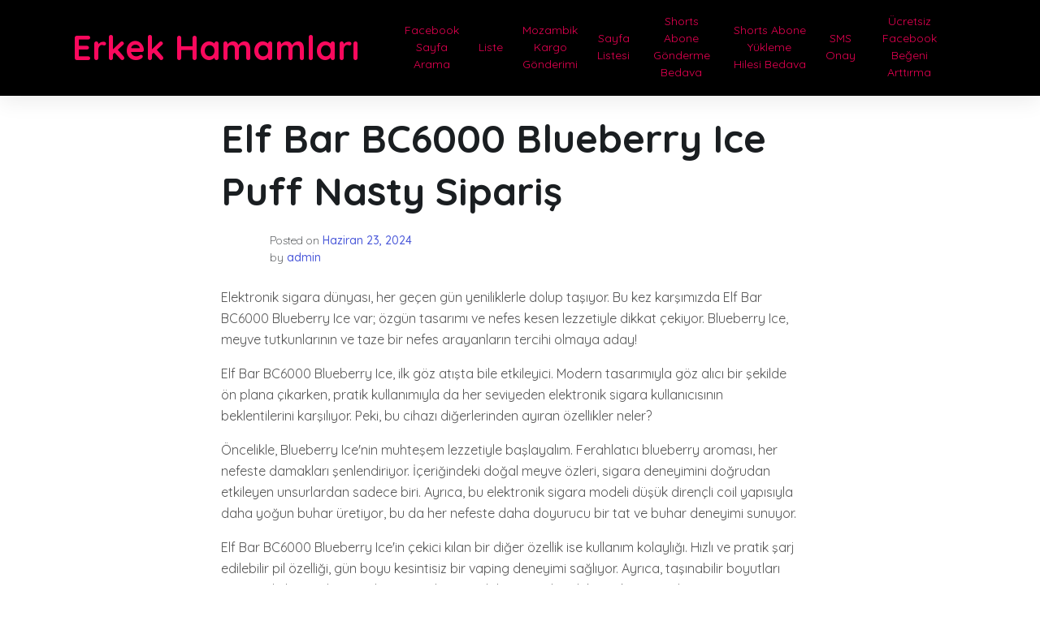

--- FILE ---
content_type: text/html; charset=UTF-8
request_url: https://erkekhamamlari.com.tr/elf-bar-bc6000-blueberry-ice-puff-nasty-siparis/
body_size: 12415
content:
<!doctype html>
<html lang="tr">
<head>
	<meta charset="UTF-8">
	<meta name="viewport" content="width=device-width, initial-scale=1">
	<link rel="profile" href="https://gmpg.org/xfn/11">

	<title>Elf Bar BC6000 Blueberry Ice Puff Nasty Sipariş &#8211; Erkek Hamamları</title>
<meta name='robots' content='max-image-preview:large' />
<link rel='dns-prefetch' href='//fonts.googleapis.com' />
<link rel="alternate" type="application/rss+xml" title="Erkek Hamamları &raquo; akışı" href="https://erkekhamamlari.com.tr/feed/" />
<link rel="alternate" type="application/rss+xml" title="Erkek Hamamları &raquo; yorum akışı" href="https://erkekhamamlari.com.tr/comments/feed/" />
<link rel="alternate" title="oEmbed (JSON)" type="application/json+oembed" href="https://erkekhamamlari.com.tr/wp-json/oembed/1.0/embed?url=https%3A%2F%2Ferkekhamamlari.com.tr%2Felf-bar-bc6000-blueberry-ice-puff-nasty-siparis%2F" />
<link rel="alternate" title="oEmbed (XML)" type="text/xml+oembed" href="https://erkekhamamlari.com.tr/wp-json/oembed/1.0/embed?url=https%3A%2F%2Ferkekhamamlari.com.tr%2Felf-bar-bc6000-blueberry-ice-puff-nasty-siparis%2F&#038;format=xml" />
<style id='wp-img-auto-sizes-contain-inline-css'>
img:is([sizes=auto i],[sizes^="auto," i]){contain-intrinsic-size:3000px 1500px}
/*# sourceURL=wp-img-auto-sizes-contain-inline-css */
</style>
<style id='wp-emoji-styles-inline-css'>

	img.wp-smiley, img.emoji {
		display: inline !important;
		border: none !important;
		box-shadow: none !important;
		height: 1em !important;
		width: 1em !important;
		margin: 0 0.07em !important;
		vertical-align: -0.1em !important;
		background: none !important;
		padding: 0 !important;
	}
/*# sourceURL=wp-emoji-styles-inline-css */
</style>
<style id='wp-block-library-inline-css'>
:root{--wp-block-synced-color:#7a00df;--wp-block-synced-color--rgb:122,0,223;--wp-bound-block-color:var(--wp-block-synced-color);--wp-editor-canvas-background:#ddd;--wp-admin-theme-color:#007cba;--wp-admin-theme-color--rgb:0,124,186;--wp-admin-theme-color-darker-10:#006ba1;--wp-admin-theme-color-darker-10--rgb:0,107,160.5;--wp-admin-theme-color-darker-20:#005a87;--wp-admin-theme-color-darker-20--rgb:0,90,135;--wp-admin-border-width-focus:2px}@media (min-resolution:192dpi){:root{--wp-admin-border-width-focus:1.5px}}.wp-element-button{cursor:pointer}:root .has-very-light-gray-background-color{background-color:#eee}:root .has-very-dark-gray-background-color{background-color:#313131}:root .has-very-light-gray-color{color:#eee}:root .has-very-dark-gray-color{color:#313131}:root .has-vivid-green-cyan-to-vivid-cyan-blue-gradient-background{background:linear-gradient(135deg,#00d084,#0693e3)}:root .has-purple-crush-gradient-background{background:linear-gradient(135deg,#34e2e4,#4721fb 50%,#ab1dfe)}:root .has-hazy-dawn-gradient-background{background:linear-gradient(135deg,#faaca8,#dad0ec)}:root .has-subdued-olive-gradient-background{background:linear-gradient(135deg,#fafae1,#67a671)}:root .has-atomic-cream-gradient-background{background:linear-gradient(135deg,#fdd79a,#004a59)}:root .has-nightshade-gradient-background{background:linear-gradient(135deg,#330968,#31cdcf)}:root .has-midnight-gradient-background{background:linear-gradient(135deg,#020381,#2874fc)}:root{--wp--preset--font-size--normal:16px;--wp--preset--font-size--huge:42px}.has-regular-font-size{font-size:1em}.has-larger-font-size{font-size:2.625em}.has-normal-font-size{font-size:var(--wp--preset--font-size--normal)}.has-huge-font-size{font-size:var(--wp--preset--font-size--huge)}.has-text-align-center{text-align:center}.has-text-align-left{text-align:left}.has-text-align-right{text-align:right}.has-fit-text{white-space:nowrap!important}#end-resizable-editor-section{display:none}.aligncenter{clear:both}.items-justified-left{justify-content:flex-start}.items-justified-center{justify-content:center}.items-justified-right{justify-content:flex-end}.items-justified-space-between{justify-content:space-between}.screen-reader-text{border:0;clip-path:inset(50%);height:1px;margin:-1px;overflow:hidden;padding:0;position:absolute;width:1px;word-wrap:normal!important}.screen-reader-text:focus{background-color:#ddd;clip-path:none;color:#444;display:block;font-size:1em;height:auto;left:5px;line-height:normal;padding:15px 23px 14px;text-decoration:none;top:5px;width:auto;z-index:100000}html :where(.has-border-color){border-style:solid}html :where([style*=border-top-color]){border-top-style:solid}html :where([style*=border-right-color]){border-right-style:solid}html :where([style*=border-bottom-color]){border-bottom-style:solid}html :where([style*=border-left-color]){border-left-style:solid}html :where([style*=border-width]){border-style:solid}html :where([style*=border-top-width]){border-top-style:solid}html :where([style*=border-right-width]){border-right-style:solid}html :where([style*=border-bottom-width]){border-bottom-style:solid}html :where([style*=border-left-width]){border-left-style:solid}html :where(img[class*=wp-image-]){height:auto;max-width:100%}:where(figure){margin:0 0 1em}html :where(.is-position-sticky){--wp-admin--admin-bar--position-offset:var(--wp-admin--admin-bar--height,0px)}@media screen and (max-width:600px){html :where(.is-position-sticky){--wp-admin--admin-bar--position-offset:0px}}

/*# sourceURL=wp-block-library-inline-css */
</style><style id='global-styles-inline-css'>
:root{--wp--preset--aspect-ratio--square: 1;--wp--preset--aspect-ratio--4-3: 4/3;--wp--preset--aspect-ratio--3-4: 3/4;--wp--preset--aspect-ratio--3-2: 3/2;--wp--preset--aspect-ratio--2-3: 2/3;--wp--preset--aspect-ratio--16-9: 16/9;--wp--preset--aspect-ratio--9-16: 9/16;--wp--preset--color--black: #000000;--wp--preset--color--cyan-bluish-gray: #abb8c3;--wp--preset--color--white: #ffffff;--wp--preset--color--pale-pink: #f78da7;--wp--preset--color--vivid-red: #cf2e2e;--wp--preset--color--luminous-vivid-orange: #ff6900;--wp--preset--color--luminous-vivid-amber: #fcb900;--wp--preset--color--light-green-cyan: #7bdcb5;--wp--preset--color--vivid-green-cyan: #00d084;--wp--preset--color--pale-cyan-blue: #8ed1fc;--wp--preset--color--vivid-cyan-blue: #0693e3;--wp--preset--color--vivid-purple: #9b51e0;--wp--preset--gradient--vivid-cyan-blue-to-vivid-purple: linear-gradient(135deg,rgb(6,147,227) 0%,rgb(155,81,224) 100%);--wp--preset--gradient--light-green-cyan-to-vivid-green-cyan: linear-gradient(135deg,rgb(122,220,180) 0%,rgb(0,208,130) 100%);--wp--preset--gradient--luminous-vivid-amber-to-luminous-vivid-orange: linear-gradient(135deg,rgb(252,185,0) 0%,rgb(255,105,0) 100%);--wp--preset--gradient--luminous-vivid-orange-to-vivid-red: linear-gradient(135deg,rgb(255,105,0) 0%,rgb(207,46,46) 100%);--wp--preset--gradient--very-light-gray-to-cyan-bluish-gray: linear-gradient(135deg,rgb(238,238,238) 0%,rgb(169,184,195) 100%);--wp--preset--gradient--cool-to-warm-spectrum: linear-gradient(135deg,rgb(74,234,220) 0%,rgb(151,120,209) 20%,rgb(207,42,186) 40%,rgb(238,44,130) 60%,rgb(251,105,98) 80%,rgb(254,248,76) 100%);--wp--preset--gradient--blush-light-purple: linear-gradient(135deg,rgb(255,206,236) 0%,rgb(152,150,240) 100%);--wp--preset--gradient--blush-bordeaux: linear-gradient(135deg,rgb(254,205,165) 0%,rgb(254,45,45) 50%,rgb(107,0,62) 100%);--wp--preset--gradient--luminous-dusk: linear-gradient(135deg,rgb(255,203,112) 0%,rgb(199,81,192) 50%,rgb(65,88,208) 100%);--wp--preset--gradient--pale-ocean: linear-gradient(135deg,rgb(255,245,203) 0%,rgb(182,227,212) 50%,rgb(51,167,181) 100%);--wp--preset--gradient--electric-grass: linear-gradient(135deg,rgb(202,248,128) 0%,rgb(113,206,126) 100%);--wp--preset--gradient--midnight: linear-gradient(135deg,rgb(2,3,129) 0%,rgb(40,116,252) 100%);--wp--preset--font-size--small: 13px;--wp--preset--font-size--medium: 20px;--wp--preset--font-size--large: 36px;--wp--preset--font-size--x-large: 42px;--wp--preset--spacing--20: 0.44rem;--wp--preset--spacing--30: 0.67rem;--wp--preset--spacing--40: 1rem;--wp--preset--spacing--50: 1.5rem;--wp--preset--spacing--60: 2.25rem;--wp--preset--spacing--70: 3.38rem;--wp--preset--spacing--80: 5.06rem;--wp--preset--shadow--natural: 6px 6px 9px rgba(0, 0, 0, 0.2);--wp--preset--shadow--deep: 12px 12px 50px rgba(0, 0, 0, 0.4);--wp--preset--shadow--sharp: 6px 6px 0px rgba(0, 0, 0, 0.2);--wp--preset--shadow--outlined: 6px 6px 0px -3px rgb(255, 255, 255), 6px 6px rgb(0, 0, 0);--wp--preset--shadow--crisp: 6px 6px 0px rgb(0, 0, 0);}:where(.is-layout-flex){gap: 0.5em;}:where(.is-layout-grid){gap: 0.5em;}body .is-layout-flex{display: flex;}.is-layout-flex{flex-wrap: wrap;align-items: center;}.is-layout-flex > :is(*, div){margin: 0;}body .is-layout-grid{display: grid;}.is-layout-grid > :is(*, div){margin: 0;}:where(.wp-block-columns.is-layout-flex){gap: 2em;}:where(.wp-block-columns.is-layout-grid){gap: 2em;}:where(.wp-block-post-template.is-layout-flex){gap: 1.25em;}:where(.wp-block-post-template.is-layout-grid){gap: 1.25em;}.has-black-color{color: var(--wp--preset--color--black) !important;}.has-cyan-bluish-gray-color{color: var(--wp--preset--color--cyan-bluish-gray) !important;}.has-white-color{color: var(--wp--preset--color--white) !important;}.has-pale-pink-color{color: var(--wp--preset--color--pale-pink) !important;}.has-vivid-red-color{color: var(--wp--preset--color--vivid-red) !important;}.has-luminous-vivid-orange-color{color: var(--wp--preset--color--luminous-vivid-orange) !important;}.has-luminous-vivid-amber-color{color: var(--wp--preset--color--luminous-vivid-amber) !important;}.has-light-green-cyan-color{color: var(--wp--preset--color--light-green-cyan) !important;}.has-vivid-green-cyan-color{color: var(--wp--preset--color--vivid-green-cyan) !important;}.has-pale-cyan-blue-color{color: var(--wp--preset--color--pale-cyan-blue) !important;}.has-vivid-cyan-blue-color{color: var(--wp--preset--color--vivid-cyan-blue) !important;}.has-vivid-purple-color{color: var(--wp--preset--color--vivid-purple) !important;}.has-black-background-color{background-color: var(--wp--preset--color--black) !important;}.has-cyan-bluish-gray-background-color{background-color: var(--wp--preset--color--cyan-bluish-gray) !important;}.has-white-background-color{background-color: var(--wp--preset--color--white) !important;}.has-pale-pink-background-color{background-color: var(--wp--preset--color--pale-pink) !important;}.has-vivid-red-background-color{background-color: var(--wp--preset--color--vivid-red) !important;}.has-luminous-vivid-orange-background-color{background-color: var(--wp--preset--color--luminous-vivid-orange) !important;}.has-luminous-vivid-amber-background-color{background-color: var(--wp--preset--color--luminous-vivid-amber) !important;}.has-light-green-cyan-background-color{background-color: var(--wp--preset--color--light-green-cyan) !important;}.has-vivid-green-cyan-background-color{background-color: var(--wp--preset--color--vivid-green-cyan) !important;}.has-pale-cyan-blue-background-color{background-color: var(--wp--preset--color--pale-cyan-blue) !important;}.has-vivid-cyan-blue-background-color{background-color: var(--wp--preset--color--vivid-cyan-blue) !important;}.has-vivid-purple-background-color{background-color: var(--wp--preset--color--vivid-purple) !important;}.has-black-border-color{border-color: var(--wp--preset--color--black) !important;}.has-cyan-bluish-gray-border-color{border-color: var(--wp--preset--color--cyan-bluish-gray) !important;}.has-white-border-color{border-color: var(--wp--preset--color--white) !important;}.has-pale-pink-border-color{border-color: var(--wp--preset--color--pale-pink) !important;}.has-vivid-red-border-color{border-color: var(--wp--preset--color--vivid-red) !important;}.has-luminous-vivid-orange-border-color{border-color: var(--wp--preset--color--luminous-vivid-orange) !important;}.has-luminous-vivid-amber-border-color{border-color: var(--wp--preset--color--luminous-vivid-amber) !important;}.has-light-green-cyan-border-color{border-color: var(--wp--preset--color--light-green-cyan) !important;}.has-vivid-green-cyan-border-color{border-color: var(--wp--preset--color--vivid-green-cyan) !important;}.has-pale-cyan-blue-border-color{border-color: var(--wp--preset--color--pale-cyan-blue) !important;}.has-vivid-cyan-blue-border-color{border-color: var(--wp--preset--color--vivid-cyan-blue) !important;}.has-vivid-purple-border-color{border-color: var(--wp--preset--color--vivid-purple) !important;}.has-vivid-cyan-blue-to-vivid-purple-gradient-background{background: var(--wp--preset--gradient--vivid-cyan-blue-to-vivid-purple) !important;}.has-light-green-cyan-to-vivid-green-cyan-gradient-background{background: var(--wp--preset--gradient--light-green-cyan-to-vivid-green-cyan) !important;}.has-luminous-vivid-amber-to-luminous-vivid-orange-gradient-background{background: var(--wp--preset--gradient--luminous-vivid-amber-to-luminous-vivid-orange) !important;}.has-luminous-vivid-orange-to-vivid-red-gradient-background{background: var(--wp--preset--gradient--luminous-vivid-orange-to-vivid-red) !important;}.has-very-light-gray-to-cyan-bluish-gray-gradient-background{background: var(--wp--preset--gradient--very-light-gray-to-cyan-bluish-gray) !important;}.has-cool-to-warm-spectrum-gradient-background{background: var(--wp--preset--gradient--cool-to-warm-spectrum) !important;}.has-blush-light-purple-gradient-background{background: var(--wp--preset--gradient--blush-light-purple) !important;}.has-blush-bordeaux-gradient-background{background: var(--wp--preset--gradient--blush-bordeaux) !important;}.has-luminous-dusk-gradient-background{background: var(--wp--preset--gradient--luminous-dusk) !important;}.has-pale-ocean-gradient-background{background: var(--wp--preset--gradient--pale-ocean) !important;}.has-electric-grass-gradient-background{background: var(--wp--preset--gradient--electric-grass) !important;}.has-midnight-gradient-background{background: var(--wp--preset--gradient--midnight) !important;}.has-small-font-size{font-size: var(--wp--preset--font-size--small) !important;}.has-medium-font-size{font-size: var(--wp--preset--font-size--medium) !important;}.has-large-font-size{font-size: var(--wp--preset--font-size--large) !important;}.has-x-large-font-size{font-size: var(--wp--preset--font-size--x-large) !important;}
/*# sourceURL=global-styles-inline-css */
</style>

<style id='classic-theme-styles-inline-css'>
/*! This file is auto-generated */
.wp-block-button__link{color:#fff;background-color:#32373c;border-radius:9999px;box-shadow:none;text-decoration:none;padding:calc(.667em + 2px) calc(1.333em + 2px);font-size:1.125em}.wp-block-file__button{background:#32373c;color:#fff;text-decoration:none}
/*# sourceURL=/wp-includes/css/classic-themes.min.css */
</style>
<link rel='stylesheet' id='phnewsexpress-style-css' href='https://erkekhamamlari.com.tr/wp-content/themes/ph-news-express/style.css?ver=1.0.2.2' media='all' />
<link rel='stylesheet' id='bootstrap-css' href='https://erkekhamamlari.com.tr/wp-content/themes/ph-news-express/lib/bootstrap/bootstrap.min.css?ver=6.9' media='all' />
<link rel='stylesheet' id='fontawesome-css' href='https://erkekhamamlari.com.tr/wp-content/themes/ph-news-express/lib/font-awesome/css/all.min.css?ver=6.9' media='all' />
<link rel='stylesheet' id='acme-ticker-css-css' href='https://erkekhamamlari.com.tr/wp-content/themes/ph-news-express/lib/acmeticker/css/style.min.css?ver=6.9' media='all' />
<link rel='stylesheet' id='owl-carousel-css-css' href='https://erkekhamamlari.com.tr/wp-content/themes/ph-news-express/lib/owl-carousel/dist/assets/owl.carousel.min.css?ver=6.9' media='all' />
<link rel='stylesheet' id='owl-carousel-theme-css-css' href='https://erkekhamamlari.com.tr/wp-content/themes/ph-news-express/lib/owl-carousel/dist/assets/owl.theme.default.min.css?ver=6.9' media='all' />
<link rel='stylesheet' id='sidr-dark-css-css' href='https://erkekhamamlari.com.tr/wp-content/themes/ph-news-express/lib/sidr/stylesheets/jquery.sidr.dark.min.css?ver=6.9' media='all' />
<link rel='stylesheet' id='phnewsexpress-primary-font-css' href='//fonts.googleapis.com/css2?family=Quicksand%3Awght%40100%3B200%3B300%3B400%3B500%3B600%3B700%3B900&#038;display=swap&#038;ver=6.9' media='all' />
<link rel='stylesheet' id='phnewsexpress-secondary-font-css' href='//fonts.googleapis.com/css2?family=Oswald%3Awght%40300%3B400%3B500%3B600%3B700&#038;display=swap&#038;ver=6.9' media='all' />
<link rel='stylesheet' id='phnewsexpress-core-css' href='https://erkekhamamlari.com.tr/wp-content/themes/ph-news-express/design-files/core/core.css?ver=6.9' media='all' />
<link rel='stylesheet' id='phnewsexpress-header-css' href='https://erkekhamamlari.com.tr/wp-content/themes/ph-news-express/design-files/header/style5/header.css?ver=6.9' media='all' />
<link rel='stylesheet' id='phnewsexpress-blog-style1-css' href='https://erkekhamamlari.com.tr/wp-content/themes/ph-news-express/design-files/blog-style/blog-style1.css?ver=6.9' media='all' />
<link rel='stylesheet' id='phnewsexpress-single-css' href='https://erkekhamamlari.com.tr/wp-content/themes/ph-news-express/design-files/single/single.css?ver=6.9' media='all' />
<link rel='stylesheet' id='phnewsexpress-sidebar-css' href='https://erkekhamamlari.com.tr/wp-content/themes/ph-news-express/design-files/sidebar/sidebar.css?ver=6.9' media='all' />
<link rel='stylesheet' id='phnewsexpress-footer-css' href='https://erkekhamamlari.com.tr/wp-content/themes/ph-news-express/design-files/footer/footer.css?ver=6.9' media='all' />
<link rel='stylesheet' id='phnewsexpress-featured-modules-css' href='https://erkekhamamlari.com.tr/wp-content/themes/ph-news-express/design-files/featured-modules/featured-modules.css?ver=6.9' media='all' />
<script src="https://erkekhamamlari.com.tr/wp-includes/js/jquery/jquery.min.js?ver=3.7.1" id="jquery-core-js"></script>
<script src="https://erkekhamamlari.com.tr/wp-includes/js/jquery/jquery-migrate.min.js?ver=3.4.1" id="jquery-migrate-js"></script>
<link rel="https://api.w.org/" href="https://erkekhamamlari.com.tr/wp-json/" /><link rel="alternate" title="JSON" type="application/json" href="https://erkekhamamlari.com.tr/wp-json/wp/v2/posts/257" /><link rel="canonical" href="https://erkekhamamlari.com.tr/elf-bar-bc6000-blueberry-ice-puff-nasty-siparis/" />
<link rel='shortlink' href='https://erkekhamamlari.com.tr/?p=257' />
 <style>
 	:root {
		 --phnewsexpress-primary: #f9095d;
		 --phnewsexpress-primary-text: #f9ffe7;
		 --phnewsexpress-background-main: #ffffff;
		 --phnewsexpress-background-darker: #eeeeee;
		 
		 --phnewsexpress-secondary: #4a58d9;
		 --phnewsexpress-secondary-text: #FFFFFF;
		 --phnewsexpress-secondary-dark: #5241c1;
		 
		 --phnewsexpress-text-dark: #111;
		 --phnewsexpress-text: #555;
		 --phnewsexpress-text-light: #777;
		 
		 --phnewsexpress-header-background: #000000;
		 --phnewsexpress-header-text: #FFFFFF;
		 --phnewsexpress-menu-text: #e70051;
		 --phnewsexpress-title-text: #ce034a;
		 --phnewsexpress-header-lighter: #222222;

		 --phnewsexpress-top-bar-background: #000;
		 --phnewsexpress-top-bar-text: #777777;
		 
		 --phnewsexpress-mobile-header-background: #000000;
		 --phnewsexpress-mobile-header-text: #222222;
	 }
 </style>
<style>
			#masthead.style3 #middle-bar {
				background: linear-gradient(90deg, 
					#c90000,
					#8158ff				 );
			}
		</style> <style>
	 #masthead #site-branding .custom-logo {
		 max-height: 90px !important;
	 }
 </style>
	<style type="text/css">
			#site-branding .site-title a {
			color: #ffffff;
		}
		</style>
	</head>

<body class="wp-singular post-template-default single single-post postid-257 single-format-standard wp-theme-ph-news-express no-sidebar">
<div id="page" class="site">
	<a class="skip-link screen-reader-text" href="#primary">Skip to content</a>
	
				<header id="masthead" class="site-header style5 d-none d-sm-none d-md-block">
				<div>
										<div id="middle-bar">
	<div class="container">
		<div class="row">
			<div id="site-branding" class="col-md-4 col-lg-4">
									<div class="site-title h1"><a id="title" href="https://erkekhamamlari.com.tr/" rel="home">Erkek Hamamları</a></div>
			</div><!-- .site-branding -->
			
			<nav id="site-navigation" class="col-md-8 col-lg-8 main-navigation">
				<div class="container">
					<div id="primary-menu" class="menu"><ul>
<li class="page_item page-item-14"><a href="https://erkekhamamlari.com.tr/facebook-sayfa-arama/">Facebook Sayfa Arama</a></li>
<li class="page_item page-item-22"><a href="https://erkekhamamlari.com.tr/liste/">Liste</a></li>
<li class="page_item page-item-10"><a href="https://erkekhamamlari.com.tr/mozambik-kargo-gonderimi/">Mozambik Kargo Gönderimi</a></li>
<li class="page_item page-item-30"><a href="https://erkekhamamlari.com.tr/sayfa-listesi/">Sayfa Listesi</a></li>
<li class="page_item page-item-18"><a href="https://erkekhamamlari.com.tr/shorts-abone-gonderme-bedava/">Shorts Abone Gönderme Bedava</a></li>
<li class="page_item page-item-16"><a href="https://erkekhamamlari.com.tr/shorts-abone-yukleme-hilesi-bedava/">Shorts Abone Yükleme Hilesi Bedava</a></li>
<li class="page_item page-item-60"><a href="https://erkekhamamlari.com.tr/sms-onay/">SMS Onay</a></li>
<li class="page_item page-item-12"><a href="https://erkekhamamlari.com.tr/ucretsiz-facebook-begeni-arttirma/">Ücretsiz Facebook Beğeni Arttırma</a></li>
</ul></div>
				</div>
			</nav><!-- #site-navigation -->
		</div>
	</div>
</div>	
				</div>		
			</header><!-- #masthead -->
			
	<header id="masthead-mobile" class="d-flex d-sm-flex d-md-none">
		<a href="#sidr" id="sidr-toggle" class="toggle-menu-hamburger"><i class="fa fa-bars"></i></a>
		<div id="site-branding-mobile">
			<div class="site-title h1"><a href="https://erkekhamamlari.com.tr/" rel="home">Erkek Hamamları</a></div>
	</div><!-- .site-branding -->		<a href="#search-drop" class="search-toggle"><i class="fa fa-search"></i></a>
	</header>	

	<div class="container">
		<div class="row">
	<main id="primary" class="site-main col-md-8 offset-md-2 offset-sm-0 offset-lg-2">

		<article id="post-257" class="single-style2 post-257 post type-post status-publish format-standard hentry category-uncategorized">

	<header class="entry-header">
		<h1 class="entry-title">Elf Bar BC6000 Blueberry Ice Puff Nasty Sipariş</h1>	
			<div class="entry-meta">
					 <div class="entry-meta-style2 row">
		 <div class="col author-avatar">
			 		 </div>
		 <div class="col">
			 <span class="posted-on">Posted on <a href="https://erkekhamamlari.com.tr/elf-bar-bc6000-blueberry-ice-puff-nasty-siparis/" rel="bookmark"><time class="entry-date published updated" datetime="2024-06-23T10:20:14+00:00">Haziran 23, 2024</time></a></span><span class="byline"> by <span class="author vcard"><a class="url fn n" href="https://erkekhamamlari.com.tr/author/adwod/">admin</a></span></span>		 </div>
	 </div>
	 
	 			</div><!-- .entry-meta -->
	</header><!-- .entry-header -->

	
	<div class="entry-content clearfix">
		<p>Elektronik sigara dünyası, her geçen gün yeniliklerle dolup taşıyor. Bu kez karşımızda Elf Bar BC6000 Blueberry Ice var; özgün tasarımı ve nefes kesen lezzetiyle dikkat çekiyor. Blueberry Ice, meyve tutkunlarının ve taze bir nefes arayanların tercihi olmaya aday!</p>
<p>Elf Bar BC6000 Blueberry Ice, ilk göz atışta bile etkileyici. Modern tasarımıyla göz alıcı bir şekilde ön plana çıkarken, pratik kullanımıyla da her seviyeden elektronik sigara kullanıcısının beklentilerini karşılıyor. Peki, bu cihazı diğerlerinden ayıran özellikler neler?</p>
<p>Öncelikle, Blueberry Ice&#039;nin muhteşem lezzetiyle başlayalım. Ferahlatıcı blueberry aroması, her nefeste damakları şenlendiriyor. İçeriğindeki doğal meyve özleri, sigara deneyimini doğrudan etkileyen unsurlardan sadece biri. Ayrıca, bu elektronik sigara modeli düşük dirençli coil yapısıyla daha yoğun buhar üretiyor, bu da her nefeste daha doyurucu bir tat ve buhar deneyimi sunuyor.</p>
<p>Elf Bar BC6000 Blueberry Ice&#039;in çekici kılan bir diğer özellik ise kullanım kolaylığı. Hızlı ve pratik şarj edilebilir pil özelliği, gün boyu kesintisiz bir vaping deneyimi sağlıyor. Ayrıca, taşınabilir boyutları sayesinde her an her yerde yanınızda taşıyabileceğiniz bir elektronik sigara deneyimi sunuyor.</p>
<p>Elf Bar BC6000 Blueberry Ice, meyve aromalı elektronik sigaralar arasında öne çıkıyor. Yenilikçi tasarımı, güçlü performansı ve lezzet patlamasıyla kullanıcıların beklentilerini fazlasıyla karşılıyor. Blueberry Ice ile elektronik sigara deneyimini bir üst seviyeye taşımak isteyenler için mükemmel bir seçenek!</p>
<h2>Elf Bar BC6000 Blueberry Ice: Yeni Nesil Elektronik Sigara Deneyimi</h2>
<p>Elektronik sigaralar günümüzde popülerlik kazanmış bir sektör haline geldi. İnsanlar geleneksel sigaralardan elektronik sigaralara geçiş yapıyor çünkü sağlıklı bir yaşam tarzı benimseme eğilimindeler. Bu dönüşümde, Elf Bar BC6000 Blueberry Ice gibi yenilikçi ürünler, kullanıcılarına benzersiz bir deneyim sunuyor.</p>
<p>Elf Bar BC6000 Blueberry Ice, mükemmel bir tat profili sunar. Özellikle mavi yaban mersini lezzeti, kullanıcılarına taze ve doyurucu bir aroma sunar. Her çekimde ferahlatıcı bir tat almanızı sağlar, bu da sigara içenler için alışılmışın dışında bir deneyimdir. Ayrıca, bu elektronik sigara modeli, içerdiği yüksek kaliteli malzemeler sayesinde güvenli bir kullanım sağlar.</p>
<p>SEO optimizasyonlu içerik oluştururken, Elf Bar BC6000 Blueberry Ice&#039;ın sağladığı avantajları vurgulamak önemlidir. Bu ürün, yoğun bir mavi yaban mersini tadıyla dikkat çekerken, kullanıcıların sigaradan elektronik sigaraya geçiş yapmalarını teşvik eder. Sağlıklı yaşam trendine katkı sağlayan bu ürün, kullanıcıların keyifli bir şekilde nikotin ihtiyaçlarını karşılamalarına yardımcı olur.</p>
<p>Elf Bar BC6000 Blueberry Ice, kompakt ve kullanıcı dostu bir tasarıma sahiptir. Bu özellikleri sayesinde her kullanıcı için ideal bir seçenek sunar. Ayrıca, kullanımı kolay olup, yeni başlayanlar için bile hızlıca anlaşılabilir. Elektronik sigara dünyasında devrim niteliğindeki bu ürün, teknoloji ile lezzetin mükemmel bir birleşimidir.</p>
<p>Elf Bar BC6000 Blueberry Ice, elektronik sigara kullanıcıları için yenilikçi bir seçenek sunar. Mavi yaban mersini tadıyla öne çıkan bu ürün, kullanıcıların tatmin edici bir deneyim yaşamalarını sağlarken sağlıklı yaşam tarzını destekler. Bu elektronik sigara modeli, kalitesi ve lezzetiyle sektörde fark yaratarak her geçen gün daha fazla kullanıcı tarafından tercih edilmektedir.</p>
<h2>Elf Bar BC6000 Blueberry Ice İncelemesi: Neden Tercih Ediliyor?</h2>
<p>Blueberry Ice tutkunları, Elf Bar BC6000 Blueberry Ice&#039;i deneyimlediklerinde gerçek bir lezzet patlamasıyla karşılaşıyorlar. Bu elektronik sigara, yoğun mavi yaban mersini aromasıyla öne çıkıyor ve her nefeste ferahlatıcı bir buzlu his sunuyor. İşte bu yüzden kullanıcılar arasında neden bu kadar popüler olduğunu anlamak zor değil!</p>
<p>Elf Bar BC6000 Blueberry Ice, özellikle lezzet tutkunları için tasarlandı. Her bir çekişte, taze yaban mersini notaları dilinizi şımartırken, buz gibi etkisiyle nefesinizi serinletiyor. Bu eşsiz kombinasyon, elektronik sigara kullanıcılarının tercih ettiği birinci sınıf bir deneyim sunuyor.</p>
<p>Bu cihazın cazibesi sadece lezzetinden ibaret değil. Kullanımı son derece kolay ve taşıması pratik. Hafif ve şık tasarımıyla her yerde rahatlıkla taşınabilir. Ayrıca, tek kullanımlık bir cihaz olarak, dolum veya şarj gibi zahmetlerle uğraşmaya gerek kalmadan kullanılabilir.</p>
<p>Elf Bar BC6000 Blueberry Ice, sağlam bir performansla günlük ihtiyaçlarınızı karşılarken, estetik açıdan da tatmin edici. Her detayıyla özenle tasarlanmış olan bu cihaz, kullanıcıların gözdesi haline gelmiş durumda. Elektronik sigara piyasasında benzersiz bir yer edinmiş olmasının sebebi de tam olarak budur.</p>
<p>Elf Bar BC6000 Blueberry Ice, mükemmel lezzet ve pratik kullanımıyla öne çıkan bir elektronik sigara seçeneği olarak dikkat çekiyor. Eğer siz de ferahlatıcı bir deneyim arıyorsanız ve mavi yaban mersini aromasının tadını çıkarmak istiyorsanız, bu ürün tam size göre.</p>
<h2>Elf Bar BC6000 Blueberry Ice: Sağlık ve Lezzet Arayanlar için İdeal Seçenek</h2>
<p>Günümüzde, elektronik sigara kullanımı hızla artmakta ve kullanıcılar yeni ve heyecan verici tatlar aramaktadır. Elf Bar BC6000 Blueberry Ice, sağlık ve lezzet arayanlar için mükemmel bir seçenek sunar. Bu ürün, nefes kesici bir lezzet deneyimi sunarken sağlık açısından da güvenilirdir.</p>
<p>Blueberry Ice, meyve sevenler için ideal bir seçenektir. Taze ve doğal mavi yaban mersini aroması, her nefeste ferahlatıcı bir tat bırakır. Ancak Elf Bar BC6000&#039;nin sadece lezzeti değil, aynı zamanda sağlık odaklı yaklaşımı da dikkat çekicidir. Ürün, kullanıcıların nikotin alımını düşük seviyelerde tutmayı hedefler, böylece zararlı etkilerden kaçınma konusunda bir adım önde olmanızı sağlar.</p>
<p>Bu elektronik sigara, kullanımı son derece kolaydır ve herkesin rahatlıkla deneyimleyebileceği bir yapıya sahiptir. Tek kullanımlık tasarımıyla pratiklik sağlar ve her dolumda tazelik ve yoğun tat garanti eder. Elf Bar BC6000 Blueberry Ice, taşınabilirliği ve ergonomik tasarımıyla da öne çıkar, böylece her an ve her yerde kullanım imkanı sunar.</p>
<p>Sağlık ve lezzet arayanlar için önemli olan bir diğer faktör de ürünün içeriğidir. Elf Bar BC6000, güvenilir ve kaliteli malzemelerden üretilmiştir. Bu da hem tat hem de güvenlik açısından kullanıcıların endişe etmeden tercih edebileceği bir ürün olduğunu gösterir.</p>
<p>Elf Bar BC6000 Blueberry Ice, elektronik sigara kullanıcılarının sağlık ve tat konusundaki beklentilerini karşılamak için ideal bir tercihtir. Yüksek kaliteli, benzersiz bir lezzet deneyimi sunarken sağlığınızı da ön planda tutar. Siz de yeni tatlar keşfetmek ve sağlıklı bir alternatif deneyimlemek istiyorsanız, Elf Bar BC6000 Blueberry Ice tam size göre!</p>
<h2>Nasty Sipariş: Elf Bar BC6000 Blueberry Ice ile Eşsiz Lezzet Deneyimi</h2>
<p>Blueberry Ice aromalı elektronik sigaralar arasında yeni bir fenomen doğdu: Elf Bar BC6000. Bu eşsiz cihaz, her nefeste bambaşka bir deneyim sunuyor ve vape tutkunlarının beğenisini kazanıyor. Peki, Elf Bar BC6000 Blueberry Ice&#039;i diğerlerinden ayıran özellikler neler?</p>
<p>Öncelikle, bu elektronik sigara, Blueberry Ice aromasının dozajında mükemmel bir denge sağlıyor. İlk çekişte hissedilen taze mavi yaban mersini notaları, tatlılıkla harmanlanmış buz gibi bir dokunuşla zenginleşiyor. Her nefeste, damakta bıraktığı ferahlatıcı etkiyle sizi büyülüyor. Elf Bar BC6000, aromanın berraklığını ve yoğunluğunu koruyarak her vape seansında tutarlı bir lezzet sunuyor.</p>
<p>Ayrıca, bu cihazın kompakt tasarımı ve kullanımı son derece kolay olması, onu taşınabilirlik açısından da bir numara yapıyor. Pratik bir şekilde cebe atılabilir boyutları ve şarj edilebilir bataryasıyla her an kullanıma hazır. Bu özellikleri sayesinde, Elf Bar BC6000 Blueberry Ice her zaman yanınızda taşıyabileceğiniz bir lezzet şöleni sunuyor.</p>
<p>Elf Bar BC6000&#039;in en büyük avantajlarından biri de sağladığı uzun ömürlü lezzetidir. Cihazın tek seferde çok sayıda çekiş yapabilme kapasitesi, kullanıcıları sürekli olarak tatmin ediyor. Bu da onu diğer alternatiflerden ayıran önemli bir özellik haline getiriyor.</p>
<p>Elf Bar BC6000 Blueberry Ice, mükemmel bir lezzet deneyimi sunan, kullanıcı dostu ve taşınabilir bir elektronik sigara olarak öne çıkıyor. Eğer siz de mavi yaban mersini ve buz gibi ferahlık arayan biriyseniz, Elf Bar BC6000&#039;i denemeden geçmeyin. Haydi, yeni bir vape serüvenine adım atın ve bu özel aromanın keyfini çıkarın!</p>
<p> <a href="https://tutunsepeti26.com/smoking-regular-organik-sigara-kagidi/">Smoking Regular Organik Sigara KağıdıTekli</a></p>
<p><a href="https://tutunsepeti26.com/mac-baren-cellini-classico-riserva-pipo-tutunu/">Mac Baren Cellini Classico Riserva Pipo Tütünü</a></p>
<p><a href="https://tutunsepeti26.com/iqos-terea-bronze/">IQOS Terea Bronze Kartuş tütün</a></p>
<p><a href="https://tutunsepeti26.com/captain-black-navy-blue-sigara-king-size/">Captain Black Navy Blue Compact sigara</a></p>
<p><a href="https://tutunsepeti26.com/davidoff-mini-cigarillos-silver/">Davidoff Mini Cigarillos Silver 20&#8217;s</a></p>
<p><a href="https://tutunsepeti26.com/smok-nord-50w-kit-elektronik-sigara/">Smok Nord 50W kit Elektronik sigara</a></p>
<p><a href="https://tutunsepeti26.com/milano-gum-superslim-sigara/">Milano Gum Süperslim sigara Sakız aromalı</a></p>
<p><a href="https://tutunsepeti26.com/cohiba-robustos-puro-5s-gift-pack/">Cohiba Robustos Puro Satın Al5&#8217;s Gift Pack</a></p>
<p><a href="https://tutunsepeti26.com/harvest-superslim-original-sigara/">Harvest Superslim Original ithal sigara Satın Al</a></p>
<p><a href="https://tutunsepeti26.com/cutters-choice-tutun-50gr/">Cutters Choice ithal tütün 50gr</a></p>
<p><a href="https://tutunsepeti26.com/elf-bar-bc7000-ultra-dragon-fruit-banana-berry/">Elf Bar Bc7000 Ultra Dragon Fruit Banana Berry Puff</a></p>
<p><a href="https://tutunsepeti26.com/chapman-vanilla-sigara/">Chapman Vanilla sigara Doğal Tütün aromalı</a></p>
	</div><!-- .entry-content -->

	<footer class="entry-footer clearfix">
		<span class="cat-links">Posted Under <a href="https://erkekhamamlari.com.tr/category/uncategorized/" rel="category tag">Uncategorized</a></span>	</footer><!-- .entry-footer -->
		
	
	<nav class="navigation post-navigation" aria-label="Yazılar">
		<h2 class="screen-reader-text">Yazı gezinmesi</h2>
		<div class="nav-links"><div class="nav-previous"><a href="https://erkekhamamlari.com.tr/davidoff-winston-churchill-late-hour-robusto-puro-siparis/" rel="prev"><i class="fa fa-arrow-alt-circle-left"></i><span class="nav-title">Davidoff Winston Churchill Late Hour Robusto Puro Sipariş</span></a></div><div class="nav-next"><a href="https://erkekhamamlari.com.tr/sir-badger-king-size-slim-sarma-kagidi-zivanali-satis/" rel="next"><span class="nav-title">Sir Badger King Size Slim sarma kağıdı + Zıvanalı Satış</span><i class="fa fa-arrow-alt-circle-right"></i></a></div></div>
	</nav>			
</article><!-- #post-257 -->
	</main><!-- #main --> 

	</div><!--#.row-->
	</div><!--.container-->	<footer id="footer-widgets">
	<div class="container">
		<div class="row">
											</div>
	</div>
</footer>	<footer id="colophon" class="site-footer">
	<div class="site-info">
		©  Erkek Hamamları 2026		<span class="sep"> | </span>
			Designed by <a rel="nofollow" href="https://pixahive.com/">PixaHive.com</a>.	</div><!-- .site-info -->
</footer><!-- #colophon -->	</div><!-- #page -->
<!-- Google tag (gtag.js) -->
<script async src="https://www.googletagmanager.com/gtag/js?id=G-497GVCL7F1"></script>
<script>
  window.dataLayer = window.dataLayer || [];
  function gtag(){dataLayer.push(arguments);}
  gtag('js', new Date());

  gtag('config', 'G-497GVCL7F1');
</script>
<div id="sidr">
	<button class="go-to-bottom"><i class="fa fa-down"></i></button>
	<button id="close-menu" class="toggle-menu-link"><i class="fa fa-times"></i></button>
	<form role="search" method="get" class="search-form" action="https://erkekhamamlari.com.tr/">
				<label>
					<span class="screen-reader-text">Arama:</span>
					<input type="search" class="search-field" placeholder="Ara &hellip;" value="" name="s" />
				</label>
				<input type="submit" class="search-submit" value="Ara" />
			</form>		<div class="sidr-menu-wrapper">
		<div id="mobile-menu-sidr" class="menu"><ul>
<li class="page_item page-item-14"><a href="https://erkekhamamlari.com.tr/facebook-sayfa-arama/">Facebook Sayfa Arama</a></li>
<li class="page_item page-item-22"><a href="https://erkekhamamlari.com.tr/liste/">Liste</a></li>
<li class="page_item page-item-10"><a href="https://erkekhamamlari.com.tr/mozambik-kargo-gonderimi/">Mozambik Kargo Gönderimi</a></li>
<li class="page_item page-item-30"><a href="https://erkekhamamlari.com.tr/sayfa-listesi/">Sayfa Listesi</a></li>
<li class="page_item page-item-18"><a href="https://erkekhamamlari.com.tr/shorts-abone-gonderme-bedava/">Shorts Abone Gönderme Bedava</a></li>
<li class="page_item page-item-16"><a href="https://erkekhamamlari.com.tr/shorts-abone-yukleme-hilesi-bedava/">Shorts Abone Yükleme Hilesi Bedava</a></li>
<li class="page_item page-item-60"><a href="https://erkekhamamlari.com.tr/sms-onay/">SMS Onay</a></li>
<li class="page_item page-item-12"><a href="https://erkekhamamlari.com.tr/ucretsiz-facebook-begeni-arttirma/">Ücretsiz Facebook Beğeni Arttırma</a></li>
</ul></div>
	</div>
	<button class="go-to-top"><i class="fa fa-up"></i></button>
	
</div><script type="speculationrules">
{"prefetch":[{"source":"document","where":{"and":[{"href_matches":"/*"},{"not":{"href_matches":["/wp-*.php","/wp-admin/*","/wp-content/uploads/*","/wp-content/*","/wp-content/plugins/*","/wp-content/themes/ph-news-express/*","/*\\?(.+)"]}},{"not":{"selector_matches":"a[rel~=\"nofollow\"]"}},{"not":{"selector_matches":".no-prefetch, .no-prefetch a"}}]},"eagerness":"conservative"}]}
</script>
<script src="https://erkekhamamlari.com.tr/wp-content/themes/ph-news-express/js/navigation.js?ver=1.0.2.2" id="phnewsexpress-navigation-js"></script>
<script src="https://erkekhamamlari.com.tr/wp-content/themes/ph-news-express/lib/acmeticker/js/acmeticker.min.js?ver=6.9" id="acme-ticker-js"></script>
<script src="https://erkekhamamlari.com.tr/wp-content/themes/ph-news-express/lib/owl-carousel/dist/owl.carousel.js?ver=2.3.4" id="owl-carousel-js"></script>
<script src="https://erkekhamamlari.com.tr/wp-content/themes/ph-news-express/lib/sidr/jquery.sidr.min.js?ver=2.2.1" id="sidr-js"></script>
<script src="https://erkekhamamlari.com.tr/wp-content/themes/ph-news-express/js/theme.js?ver=1.0.2.2" id="phnewsexpress-theme-js-js"></script>
<script id="wp-emoji-settings" type="application/json">
{"baseUrl":"https://s.w.org/images/core/emoji/17.0.2/72x72/","ext":".png","svgUrl":"https://s.w.org/images/core/emoji/17.0.2/svg/","svgExt":".svg","source":{"concatemoji":"https://erkekhamamlari.com.tr/wp-includes/js/wp-emoji-release.min.js?ver=6.9"}}
</script>
<script type="module">
/*! This file is auto-generated */
const a=JSON.parse(document.getElementById("wp-emoji-settings").textContent),o=(window._wpemojiSettings=a,"wpEmojiSettingsSupports"),s=["flag","emoji"];function i(e){try{var t={supportTests:e,timestamp:(new Date).valueOf()};sessionStorage.setItem(o,JSON.stringify(t))}catch(e){}}function c(e,t,n){e.clearRect(0,0,e.canvas.width,e.canvas.height),e.fillText(t,0,0);t=new Uint32Array(e.getImageData(0,0,e.canvas.width,e.canvas.height).data);e.clearRect(0,0,e.canvas.width,e.canvas.height),e.fillText(n,0,0);const a=new Uint32Array(e.getImageData(0,0,e.canvas.width,e.canvas.height).data);return t.every((e,t)=>e===a[t])}function p(e,t){e.clearRect(0,0,e.canvas.width,e.canvas.height),e.fillText(t,0,0);var n=e.getImageData(16,16,1,1);for(let e=0;e<n.data.length;e++)if(0!==n.data[e])return!1;return!0}function u(e,t,n,a){switch(t){case"flag":return n(e,"\ud83c\udff3\ufe0f\u200d\u26a7\ufe0f","\ud83c\udff3\ufe0f\u200b\u26a7\ufe0f")?!1:!n(e,"\ud83c\udde8\ud83c\uddf6","\ud83c\udde8\u200b\ud83c\uddf6")&&!n(e,"\ud83c\udff4\udb40\udc67\udb40\udc62\udb40\udc65\udb40\udc6e\udb40\udc67\udb40\udc7f","\ud83c\udff4\u200b\udb40\udc67\u200b\udb40\udc62\u200b\udb40\udc65\u200b\udb40\udc6e\u200b\udb40\udc67\u200b\udb40\udc7f");case"emoji":return!a(e,"\ud83e\u1fac8")}return!1}function f(e,t,n,a){let r;const o=(r="undefined"!=typeof WorkerGlobalScope&&self instanceof WorkerGlobalScope?new OffscreenCanvas(300,150):document.createElement("canvas")).getContext("2d",{willReadFrequently:!0}),s=(o.textBaseline="top",o.font="600 32px Arial",{});return e.forEach(e=>{s[e]=t(o,e,n,a)}),s}function r(e){var t=document.createElement("script");t.src=e,t.defer=!0,document.head.appendChild(t)}a.supports={everything:!0,everythingExceptFlag:!0},new Promise(t=>{let n=function(){try{var e=JSON.parse(sessionStorage.getItem(o));if("object"==typeof e&&"number"==typeof e.timestamp&&(new Date).valueOf()<e.timestamp+604800&&"object"==typeof e.supportTests)return e.supportTests}catch(e){}return null}();if(!n){if("undefined"!=typeof Worker&&"undefined"!=typeof OffscreenCanvas&&"undefined"!=typeof URL&&URL.createObjectURL&&"undefined"!=typeof Blob)try{var e="postMessage("+f.toString()+"("+[JSON.stringify(s),u.toString(),c.toString(),p.toString()].join(",")+"));",a=new Blob([e],{type:"text/javascript"});const r=new Worker(URL.createObjectURL(a),{name:"wpTestEmojiSupports"});return void(r.onmessage=e=>{i(n=e.data),r.terminate(),t(n)})}catch(e){}i(n=f(s,u,c,p))}t(n)}).then(e=>{for(const n in e)a.supports[n]=e[n],a.supports.everything=a.supports.everything&&a.supports[n],"flag"!==n&&(a.supports.everythingExceptFlag=a.supports.everythingExceptFlag&&a.supports[n]);var t;a.supports.everythingExceptFlag=a.supports.everythingExceptFlag&&!a.supports.flag,a.supports.everything||((t=a.source||{}).concatemoji?r(t.concatemoji):t.wpemoji&&t.twemoji&&(r(t.twemoji),r(t.wpemoji)))});
//# sourceURL=https://erkekhamamlari.com.tr/wp-includes/js/wp-emoji-loader.min.js
</script>
<div class="Google" style="display:none">
<a href="https://bit.ly/sms-onay" rel="dofollow">SMS onay</a>
<a href="https://anabolicpharma1.com/" rel="dofollow">Anabolic Pharma</a>
<a href="https://www.avc.edu.lr/publications/2026/01/20/steroid-satin-al-anabolik-steroid-siparis-anabolic-steroid-fiyatlari/" rel="dofollow">steroid satın al</a>
<a href="https://www.seokoloji.com/link/" rel="dofollow">link</a>
<a href="https://www.steroidsatinal.online/" title="steroid satın al" rel="dofollow">steroid satın al</a>
<a href="https://www.smsonay.com/" rel="nofollow">sms onay</a>
<a href="https://www.seokoloji.com/"><strong>seokoloji</strong></a>
<a href="https://yetersozluk.com/"><strong>https://yetersozluk.com/</strong></a>

<a href="https://kythera.gr/"><strong>canlı maç izle</strong></a>
<a href="https://kythera.gr/"><strong>canlı maç izle 2026</strong></a>










<a href="https://sundivingsrilanka.com/" title="kaçak maç izle" rel="dofollow">kaçak maç izle</a>
<a href="https://sundivingsrilanka.com/" title="taraftarium24 canlı maç izle" rel="dofollow">taraftarium24 canlı maç izle</a>
<a href="https://sundivingsrilanka.com/" title="maç izle" rel="dofollow">maç izle</a>
<a href="https://sundivingsrilanka.com/" title="canlı maç izle" rel="dofollow">canlı maç izle</a>










<a href="https://txcircuitry.com/" title="türk ifşa porno" rel="dofollow">türk ifşa porno</a>
<a href="https://txcircuitry.com/" title="türk ifşa izle" rel="dofollow">türk ifşa izle</a>



<a href="https://www.indiedevday.es/" title="türk ifşa" rel="dofollow">türk ifşa</a>




</div>


<a href="https://sosyaldigital.com/instagram-fotograf-indir/" title="instagram fotoğraf indir"><img  width="125" height="125" border="0" src="https://sosyaldigital.com/upload/logo-206563-1--485427.png.webp" alt="instagram fotoğraf indir"></a>


<div class="Google" style="display:none">
<a href="https://tutunsepeti35.com/harvest-puro/">Harvest Puro</a>
<a href="https://tutunsepeti35.com/marlboro-touch-aqua-satin-al/">Marlboro Touch Aqua Satın Al</a>
<a href="https://tutunsepeti35.com/marlboro-double-fusion-mentol-ve-bogurtlen/" rel="dofollow">marlboro double fusion satın al</a>
<a href="https://www.gastlylikit7.com/elektronik-sigara" title="Elektronik Sigara" rel="Elektronik Sigara">Elektronik Sigara</a>
<a href="https://www.anabolickapinda26.com/" title="anabolik steroid satın al" rel="dofollow">anabolik steroid satın al</a>

</div>

<script defer src="https://static.cloudflareinsights.com/beacon.min.js/vcd15cbe7772f49c399c6a5babf22c1241717689176015" integrity="sha512-ZpsOmlRQV6y907TI0dKBHq9Md29nnaEIPlkf84rnaERnq6zvWvPUqr2ft8M1aS28oN72PdrCzSjY4U6VaAw1EQ==" data-cf-beacon='{"version":"2024.11.0","token":"c005b4d6dbbf401eb963383e4d5a3e21","r":1,"server_timing":{"name":{"cfCacheStatus":true,"cfEdge":true,"cfExtPri":true,"cfL4":true,"cfOrigin":true,"cfSpeedBrain":true},"location_startswith":null}}' crossorigin="anonymous"></script>
</body>
</html>


--- FILE ---
content_type: text/css
request_url: https://erkekhamamlari.com.tr/wp-content/themes/ph-news-express/design-files/header/style5/header.css?ver=6.9
body_size: 2316
content:
:root {
  --phnewsexpress-primary: #f2095b;
  --phnewsexpress-primary-text: #f9ffe7;
  --phnewsexpress-background-main: #ffffff;
  --phnewsexpress-background-darker: #eeeeee;
  --phnewsexpress-secondary: #3d405b;
  --phnewsexpress-secondary-dark: #33202a;
  --phnewsexpress-secondary-text: #FFF;
  --phnewsexpress-text-dark: #111;
  --phnewsexpress-text: #555;
  --phnewsexpress-text-light: #777;
  --phnewsexpress-header-background: #000000;
  --phnewsexpress-header-lighter: #222;
  --phnewsexpress-header-text: #FFFFFF;
  --phnewsexpress-menu-text: #e70051;
  --phnewsexpress-title-text: #b70241;
  --phnewsexpress-top-bar-text: #777777;
  --phnewsexpress-top-bar-background: #ff1f6f;
  --phnewsexpress-mobile-header-background: #FFFFFF;
  --phnewsexpress-mobile-header-text: #222222;
  --phnewsexpress-buy-now-btn: #39FFC0;
}
#social-menu a,
#social-menu-sidr a {
  content: "";
  width: 20px;
  position: relative;
  color: transparent;
}
#social-menu a:after,
#social-menu-sidr a:after {
  text-indent: 0;
  display: block;
  float: left;
  font-family: "Font Awesome 5 Brands";
  font-weight: 400;
  visibility: visible;
  font-size: 18px;
  position: absolute;
  top: 0;
}
#social-menu a[href*="dribbble.com"]:after,
#social-menu-sidr a[href*="dribbble.com"]:after {
  content: "\f17d";
  color: #ea4c89;
}
#social-menu a[href*="github.com"]:after,
#social-menu-sidr a[href*="github.com"]:after {
  content: "\f09b";
  color: black;
}
#social-menu a[href*="facebook.com"]:after,
#social-menu-sidr a[href*="facebook.com"]:after {
  content: "\f09a";
  color: #3b5998;
}
#social-menu a[href*="flickr.com"]:after,
#social-menu-sidr a[href*="flickr.com"]:after {
  content: "\f16e";
  color: #ff0084;
}
#social-menu a[href*="foursquare.com"]:after,
#social-menu-sidr a[href*="foursquare.com"]:after {
  content: "\f180";
  color: #0072b1;
}
#social-menu a[href*="plus.google.com"]:after,
#social-menu-sidr a[href*="plus.google.com"]:after {
  content: "\f0d5";
  color: #dd4b39;
}
#social-menu a[href*="instagram.com"]:after,
#social-menu-sidr a[href*="instagram.com"]:after {
  content: "\f16d";
  color: #517fa4;
}
#social-menu a[href*="linkedin.com"]:after,
#social-menu-sidr a[href*="linkedin.com"]:after {
  content: "\f0e1";
  color: #007bb6;
}
#social-menu a[href*="pinterest.com"]:after,
#social-menu-sidr a[href*="pinterest.com"]:after {
  content: "\f231";
  color: #cb2027;
}
#social-menu a[href*="reddit.com"]:after,
#social-menu-sidr a[href*="reddit.com"]:after {
  content: "\f231";
}
#social-menu a[href*="tumblr.com"]:after,
#social-menu-sidr a[href*="tumblr.com"]:after {
  content: "\f173";
  color: #32506d;
}
#social-menu a[href*="twitter.com"]:after,
#social-menu-sidr a[href*="twitter.com"]:after {
  content: "\f099";
  color: #00aced;
}
#social-menu a[href*="vimeo.com"]:after,
#social-menu-sidr a[href*="vimeo.com"]:after {
  content: "\f194";
  color: #aad450;
}
#social-menu a[href*="wordpress.com"]:after,
#social-menu-sidr a[href*="wordpress.com"]:after {
  content: "\f19a";
  color: #0073aa;
}
#social-menu a[href*="wordpress.org"]:after,
#social-menu-sidr a[href*="wordpress.org"]:after {
  content: "\f19a";
  color: #0073aa;
}
#social-menu a[href*="youtube.com"]:after,
#social-menu-sidr a[href*="youtube.com"]:after {
  content: "\f167";
  color: #bb0000;
}
#social-menu a[href*="mailto:"]:after,
#social-menu-sidr a[href*="mailto:"]:after {
  text-indent: 0;
  display: block;
  float: left;
  font-family: "Font Awesome 5 Free";
  font-weight: 900;
  content: "\f0e0";
}
#social-menu a[href*="twitch.tv"]:after,
#social-menu-sidr a[href*="twitch.tv"]:after {
  content: "\f1e8";
  color: #6441A5;
}
#social-menu a[href$="/feed/"]:after,
#social-menu-sidr a[href$="/feed/"]:after {
  text-indent: 0;
  display: block;
  float: left;
  font-family: "Font Awesome 5 Free";
  font-weight: 900;
  content: "\f09e";
  color: #ff9900;
}
#masthead.style5 #top-bar {
  padding: 5px 0;
  background: var(--phnewsexpress-top-bar-background);
}
#masthead.style5 #top-bar ul ul {
  display: none;
}
#masthead.style5 #top-bar ul {
  list-style: none;
  margin: 0;
  padding: 0;
  word-wrap: normal;
}
#masthead.style5 #top-bar #top-bar-left {
  font-size: 12px;
  text-transform: uppercase;
  color: var(--phnewsexpress-top-bar-text);
  padding-left: 21px;
  display: -webkit-box;
  display: -ms-flexbox;
  display: flex;
  -webkit-box-align: center;
      -ms-flex-align: center;
          align-items: center;
}
#masthead.style5 .top-bar-wrapper {
  -webkit-box-pack: justify;
      -ms-flex-pack: justify;
          justify-content: space-between;
  -webkit-box-align: center;
      -ms-flex-align: center;
          align-items: center;
}
#masthead.style5 #top-menu li {
  display: inline;
}
#masthead.style5 #top-menu li a {
  display: inline-block;
  text-decoration: none;
  font-size: 12px;
  padding: 1px 10px;
  text-transform: uppercase;
  color: var(--phnewsexpress-top-bar-text);
}
#masthead.style5 #top-menu li a:hover {
  text-decoration: underline;
}
#masthead.style5 #top-bar-right {
  text-align: right;
  display: -webkit-box;
  display: -ms-flexbox;
  display: flex;
  -webkit-box-pack: end;
      -ms-flex-pack: end;
          justify-content: flex-end;
  gap: 1rem;
}
#masthead.style5 #top-bar-right .search-field {
  max-width: 80%;
}
#masthead.style5 #top-bar-right img {
  width: 27px;
}
#masthead.style5 #top-bar-right li {
  display: inline;
}
#masthead.style5 #top-bar-right li a {
  display: inline-block;
}
@media screen and (max-width: 1200px) {
  #masthead.style5 #top-bar-right .search-form {
    display: none;
  }
}
#masthead.style5 #middle-bar {
  -webkit-box-shadow: var(--phnewsexpress-background-darker) 0px 8px 24px;
          box-shadow: var(--phnewsexpress-background-darker) 0px 8px 24px;
  background: var(--phnewsexpress-header-background);
}
#masthead.style5 #middle-bar .row {
  -webkit-box-pack: justify;
      -ms-flex-pack: justify;
          justify-content: space-between;
  -webkit-box-align: center;
      -ms-flex-align: center;
          align-items: center;
}
#masthead.style5 #site-branding {
  padding: 5px 0;
  padding-left: 19px;
  text-align: center;
  max-width: 480px;
  display: -webkit-box;
  display: -ms-flexbox;
  display: flex;
  -webkit-box-pack: start;
      -ms-flex-pack: start;
          justify-content: flex-start;
}
#masthead.style5 #site-branding .custom-logo {
  max-height: 100px;
  width: auto;
}
#masthead.style5 #site-branding .site-title {
  text-align: center;
  margin-bottom: 0;
}
#masthead.style5 #site-branding .site-title a {
  color: var(--phnewsexpress-primary);
  font-size: 42px;
  font-weight: 800;
  text-decoration: none;
}
#masthead.style5 #site-branding .site-title a:hover {
  color: var(--phnewsexpress-secondary-dark);
}
#masthead.style5 .social-menu-wrapper {
  display: inline-block;
  padding: 5px;
  max-width: 250px;
}
#masthead.style5 .social-menu-wrapper ul {
  list-style: none;
  margin: 0;
  padding: 0;
  height: 35px;
  text-align: right;
}
#masthead.style5 .social-menu-wrapper ul li {
  display: inline;
}
#masthead.style5 .social-menu-wrapper ul li a {
  display: inline-block;
  height: 35px;
  width: 35px;
  overflow: hidden;
  background: var(--phnewsexpress-header-lighter);
  border-radius: 50%;
}
#masthead.style5 .social-menu-wrapper ul li a::-moz-selection {
  color: var(--phnewsexpress-header-lighter);
}
#masthead.style5 .social-menu-wrapper ul li a::selection {
  color: var(--phnewsexpress-header-lighter);
}
#masthead.style5 .social-menu-wrapper ul li a:after {
  padding: 4px 9px;
  color: var(--phnewsexpress-header-text);
}
#masthead.style5 .social-menu-wrapper ul li a:focus {
  outline: solid 1px var(--phnewsexpress-primary);
}
#masthead.style5 .social-menu-wrapper a:hover:after {
  color: var(--phnewsexpress-primary);
}
#masthead.style5 #top-search {
  text-align: right;
  max-width: 150px;
}
#masthead.style5 .search-form {
  display: inline-block;
  text-align: right;
}
#masthead.style5 .search-form button,
#masthead.style5 .search-form input[type=submit] {
  display: none;
}
#masthead.style5 .search-form input[type=search] {
  font-size: 14px;
  border: dotted 2px var(--phnewsexpress-header-lighter);
  background: var(--phnewsexpress-header-lighter);
  color: var(--phnewsexpress-header-text);
}
#masthead.style5 .search-form input[type=search]:focus {
  outline: var(--phnewsexpress-primary) solid 1px;
}
#masthead.style5 .search-form input[type=search]::-webkit-input-placeholder {
  color: var(--phnewsexpress-header-text);
  opacity: 0.6;
}
#masthead.style5 .search-form input[type=search]::-moz-placeholder {
  color: var(--phnewsexpress-header-text);
  opacity: 0.6;
}
#masthead.style5 .search-form input[type=search]:-ms-input-placeholder {
  color: var(--phnewsexpress-header-text);
  opacity: 0.6;
}
#masthead.style5 .search-form input[type=search]::-ms-input-placeholder {
  color: var(--phnewsexpress-header-text);
  opacity: 0.6;
}
#masthead.style5 .search-form input[type=search]::placeholder {
  color: var(--phnewsexpress-header-text);
  opacity: 0.6;
}
#site-navigation {
  text-align: center;
}
#site-navigation a {
  color: var(--phnewsexpress-menu-text);
  padding: 16px 12px;
  font-size: 14px;
  border-bottom: solid 2px transparent;
}
#site-navigation a:hover {
  border-bottom: solid 2px var(--phnewsexpress-text);
}
#site-navigation a:focus {
  outline: solid 1px var(--phnewsexpress-primary);
}
#site-navigation ul {
  display: -webkit-box;
  display: -ms-flexbox;
  display: flex;
  -webkit-box-pack: end;
      -ms-flex-pack: end;
          justify-content: flex-end;
  -webkit-box-align: center;
      -ms-flex-align: center;
          align-items: center;
}
#site-navigation ul.sub-menu {
  width: 200px;
  background: #fff;
  border: solid 1px #eee;
  border-bottom: none;
  border-top: none;
  -ms-flex-wrap: wrap;
      flex-wrap: wrap;
  text-align: left;
  font-size: 13px;
  -webkit-box-shadow: none;
          box-shadow: none;
}
#site-navigation ul.sub-menu a {
  color: #444;
  font-size: 13px;
}
#site-navigation ul.sub-menu li {
  border-bottom: solid 1px #eee;
}
#site-navigation ul.sub-menu li a {
  padding: 6px 15px;
  text-transform: none;
}
#site-navigation ul.sub-menu li a:hover {
  background: var(--phnewsexpress-primary);
  color: var(--phnewsexpress-primary-text);
}
#site-navigation ul.sub-menu li:hover ul.sub-menu,
#site-navigation ul.sub-menu li.focus ul.sub-menu {
  left: 100%;
  border-left: none;
  border-top: none;
  font-size: 12px;
}
#site-navigation ul.sub-menu ul ul {
  display: none;
}
.menu-item-has-children:after {
  content: '⮟';
  color: var(--phnewsexpress-text);
  top: 50%;
  right: 0;
  margin-top: -9px;
  font-size: 12px;
  position: absolute;
}
.current-menu-item a {
  border-bottom: solid 1px var(--phnewsexpress-text);
}
@media screen and (max-width: 1200px) {
  #site-navigation {
    width: 100%;
    -webkit-box-ordinal-group: 6;
        -ms-flex-order: 5;
            order: 5;
    min-width: 100%;
  }
  #site-navigation ul {
    -webkit-box-pack: center;
        -ms-flex-pack: center;
            justify-content: center;
  }
}
@media screen and (max-width: 1200px) {
  #masthead.style5 #site-branding {
    margin: auto;
  }
}
#mobile-navigation {
  height: 100%;
  display: inline-block;
  float: left;
}
#mobile-navigation .menu-toggle {
  display: inline-block;
  background: var(--phnewsexpress-primary);
  color: var(--phnewsexpress-primary-text);
  border: none;
}
#mobile-navigation .menu-toggle:focus {
  background: black;
  color: white;
}
#mobile-navigation #mobile-menu {
  display: none;
}
#mobile-navigation.toggled {
  position: fixed;
  z-index: 99999;
  width: 100%;
  background: var(--phnewsexpress-primary);
  left: 0;
  right: 0;
  top: 0;
  bottom: 0;
}
#mobile-navigation.toggled #mobile-menu {
  display: block;
}
#mobile-navigation.toggled .menu-toggle {
  display: block;
  width: 100%;
  text-align: left;
  background: black;
  color: white;
}
#mobile-navigation.toggled .menu-toggle:focus {
  background: #111;
  color: white;
}
#mobile-navigation a {
  color: var(--phnewsexpress-primary-text);
}
#mobile-navigation ul {
  margin: 0;
  padding: 0;
  text-align: left;
}
#mobile-navigation ul li {
  display: block;
}
#mobile-navigation ul li a {
  padding: 9px 15px;
  text-decoration: none;
  text-transform: uppercase;
  font-size: 14px;
}
#mobile-navigation ul ul {
  display: block;
  margin-left: 15px;
}
#mobile-navigation ul ul a {
  font-size: 13px;
  padding: 6px 15px;
}
@media screen and (max-width: 991px) and (min-width: 768px) {
  #site-navigation {
    display: block;
  }
  #site-navigation li {
    display: inline-block;
  }
  #site-navigation li a {
    padding: 12px 9px;
    font-size: 12px;
  }
}
#masthead-mobile {
  background: var(--phnewsexpress-mobile-header-background);
  -webkit-box-pack: justify;
      -ms-flex-pack: justify;
          justify-content: space-between;
  -webkit-box-align: center;
      -ms-flex-align: center;
          align-items: center;
  margin-bottom: 20px;
  -webkit-box-shadow: 0 2px 10px var(--phnewsexpress-background-darker);
          box-shadow: 0 2px 10px var(--phnewsexpress-background-darker);
  border-bottom: solid 5px var(--phnewsexpress-primary);
}
#masthead-mobile #site-branding-mobile {
  font-size: 18px;
}
#masthead-mobile #site-branding-mobile img {
  max-height: 40px;
  width: auto;
}
#masthead-mobile #site-branding-mobile .site-title {
  margin-bottom: 0;
}
#masthead-mobile #site-branding-mobile .site-title a {
  text-decoration: none;
  color: var(--phnewsexpress-title-text);
}
#masthead-mobile #sidr-toggle,
#masthead-mobile .search-toggle {
  color: var(--phnewsexpress-mobile-header-text);
  font-size: 22px;
  padding: 10px 15px;
  opacity: 0.85;
}
#sidr input[type=submit] {
  display: none;
}
#sidr .search-form label {
  width: 100%;
}
#sidr .search-form {
  padding: 15px 0;
}
#sidr .search-form input[type=search] {
  margin-bottom: 0;
  background: #fbfbfb1a;
}
#sidr .sidr-social-menu-wrapper {
  background: #282323;
}
#sidr #social-menu-sidr {
  display: -webkit-box;
  display: -ms-flexbox;
  display: flex;
  border: none;
  -webkit-box-shadow: none;
          box-shadow: none;
  margin: 0;
}
#sidr #social-menu-sidr li {
  display: inline-block;
  border: none;
}
#sidr #social-menu-sidr a {
  height: 48px;
}
#sidr #close-menu {
  float: right;
  background: black;
  color: white;
  border: none;
  margin: 5px 14px;
  padding: 5px 10px;
}
#sidr .go-to-bottom,
#sidr .go-to-top {
  opacity: 0;
}
#sidr a:focus {
  outline: solid 1px var(--phnewsexpress-primary);
}
#masthead.style5 {
  margin-bottom: 20px;
}


--- FILE ---
content_type: text/css
request_url: https://erkekhamamlari.com.tr/wp-content/themes/ph-news-express/design-files/sidebar/sidebar.css?ver=6.9
body_size: 136
content:
:root {
  --phnewsexpress-primary: #f2095b;
  --phnewsexpress-primary-text: #f9ffe7;
  --phnewsexpress-background-main: #ffffff;
  --phnewsexpress-background-darker: #eeeeee;
  --phnewsexpress-secondary: #3d405b;
  --phnewsexpress-secondary-dark: #33202a;
  --phnewsexpress-secondary-text: #FFF;
  --phnewsexpress-text-dark: #111;
  --phnewsexpress-text: #555;
  --phnewsexpress-text-light: #777;
  --phnewsexpress-header-background: #000000;
  --phnewsexpress-header-lighter: #222;
  --phnewsexpress-header-text: #FFFFFF;
  --phnewsexpress-menu-text: #e70051;
  --phnewsexpress-title-text: #b70241;
  --phnewsexpress-top-bar-text: #777777;
  --phnewsexpress-top-bar-background: #ff1f6f;
  --phnewsexpress-mobile-header-background: #FFFFFF;
  --phnewsexpress-mobile-header-text: #222222;
  --phnewsexpress-buy-now-btn: #39FFC0;
}
#secondary {
  border-left: var(--phnewsexpress-background-darker) solid 1px;
  padding: 15px;
}
@media screen and (max-width: 767px) {
  #secondary {
    border: none;
  }
}
.widget {
  padding: 15px;
}
.widget h2,
.widget h3,
.widget h4,
.widget h1,
.widget .widget-title {
  font-weight: 400;
  font-size: 24px;
  padding-bottom: 10px;
  border-bottom: solid 2px var(--phnewsexpress-background-darker);
}
.widget ul,
.widget ol {
  margin-left: 3px;
  padding-left: 0px;
  list-style: none;
}
.widget li {
  padding: 8px 0;
  border-bottom: solid 1px var(--phnewsexpress-background-darker);
}
.widget li:last-child {
  border-bottom: none;
}
.widget li a {
  color: var(--phnewsexpress-text-light);
  text-decoration: none;
}
.widget li a:hover {
  color: var(--phnewsexpress-secondary-dark);
}
.widget .widget_block h1:only-child,
.widget .widget_block h2:only-child,
.widget .widget_block h3:only-child,
.widget .widget_block h4:only-child,
.widget .widget_block h5:only-child,
.widget .widget_block h6:only-child {
  margin-bottom: -40px;
}
